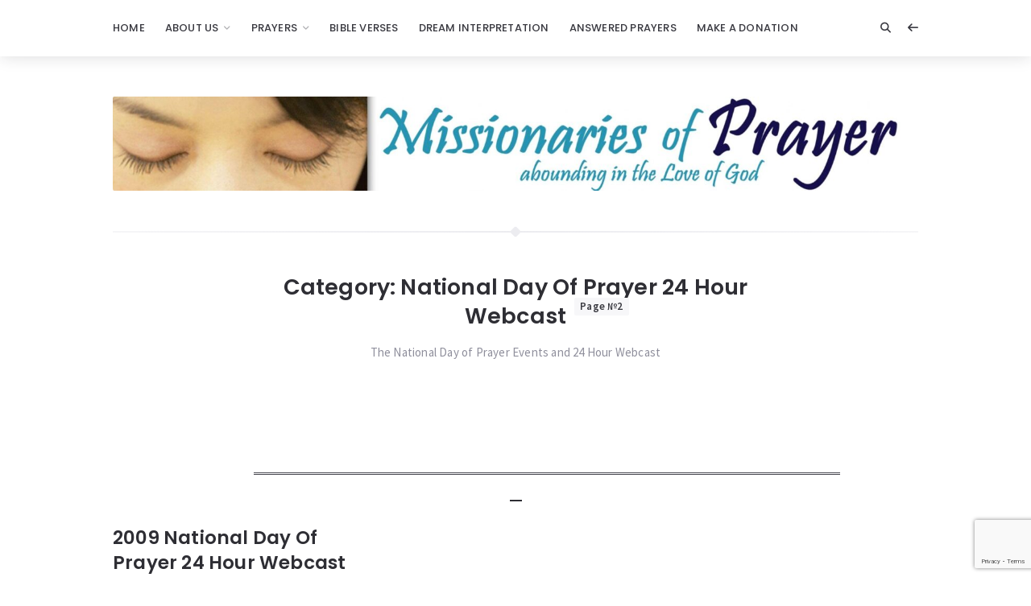

--- FILE ---
content_type: text/html; charset=utf-8
request_url: https://www.google.com/recaptcha/api2/anchor?ar=1&k=6LcGcr4UAAAAADBRwVQa7Cg9xG-bGqOXVi1dUY03&co=aHR0cHM6Ly93d3cubWlzc2lvbmFyaWVzb2ZwcmF5ZXIub3JnOjQ0Mw..&hl=en&v=PoyoqOPhxBO7pBk68S4YbpHZ&size=invisible&anchor-ms=20000&execute-ms=30000&cb=qmzuo9h406gr
body_size: 48333
content:
<!DOCTYPE HTML><html dir="ltr" lang="en"><head><meta http-equiv="Content-Type" content="text/html; charset=UTF-8">
<meta http-equiv="X-UA-Compatible" content="IE=edge">
<title>reCAPTCHA</title>
<style type="text/css">
/* cyrillic-ext */
@font-face {
  font-family: 'Roboto';
  font-style: normal;
  font-weight: 400;
  font-stretch: 100%;
  src: url(//fonts.gstatic.com/s/roboto/v48/KFO7CnqEu92Fr1ME7kSn66aGLdTylUAMa3GUBHMdazTgWw.woff2) format('woff2');
  unicode-range: U+0460-052F, U+1C80-1C8A, U+20B4, U+2DE0-2DFF, U+A640-A69F, U+FE2E-FE2F;
}
/* cyrillic */
@font-face {
  font-family: 'Roboto';
  font-style: normal;
  font-weight: 400;
  font-stretch: 100%;
  src: url(//fonts.gstatic.com/s/roboto/v48/KFO7CnqEu92Fr1ME7kSn66aGLdTylUAMa3iUBHMdazTgWw.woff2) format('woff2');
  unicode-range: U+0301, U+0400-045F, U+0490-0491, U+04B0-04B1, U+2116;
}
/* greek-ext */
@font-face {
  font-family: 'Roboto';
  font-style: normal;
  font-weight: 400;
  font-stretch: 100%;
  src: url(//fonts.gstatic.com/s/roboto/v48/KFO7CnqEu92Fr1ME7kSn66aGLdTylUAMa3CUBHMdazTgWw.woff2) format('woff2');
  unicode-range: U+1F00-1FFF;
}
/* greek */
@font-face {
  font-family: 'Roboto';
  font-style: normal;
  font-weight: 400;
  font-stretch: 100%;
  src: url(//fonts.gstatic.com/s/roboto/v48/KFO7CnqEu92Fr1ME7kSn66aGLdTylUAMa3-UBHMdazTgWw.woff2) format('woff2');
  unicode-range: U+0370-0377, U+037A-037F, U+0384-038A, U+038C, U+038E-03A1, U+03A3-03FF;
}
/* math */
@font-face {
  font-family: 'Roboto';
  font-style: normal;
  font-weight: 400;
  font-stretch: 100%;
  src: url(//fonts.gstatic.com/s/roboto/v48/KFO7CnqEu92Fr1ME7kSn66aGLdTylUAMawCUBHMdazTgWw.woff2) format('woff2');
  unicode-range: U+0302-0303, U+0305, U+0307-0308, U+0310, U+0312, U+0315, U+031A, U+0326-0327, U+032C, U+032F-0330, U+0332-0333, U+0338, U+033A, U+0346, U+034D, U+0391-03A1, U+03A3-03A9, U+03B1-03C9, U+03D1, U+03D5-03D6, U+03F0-03F1, U+03F4-03F5, U+2016-2017, U+2034-2038, U+203C, U+2040, U+2043, U+2047, U+2050, U+2057, U+205F, U+2070-2071, U+2074-208E, U+2090-209C, U+20D0-20DC, U+20E1, U+20E5-20EF, U+2100-2112, U+2114-2115, U+2117-2121, U+2123-214F, U+2190, U+2192, U+2194-21AE, U+21B0-21E5, U+21F1-21F2, U+21F4-2211, U+2213-2214, U+2216-22FF, U+2308-230B, U+2310, U+2319, U+231C-2321, U+2336-237A, U+237C, U+2395, U+239B-23B7, U+23D0, U+23DC-23E1, U+2474-2475, U+25AF, U+25B3, U+25B7, U+25BD, U+25C1, U+25CA, U+25CC, U+25FB, U+266D-266F, U+27C0-27FF, U+2900-2AFF, U+2B0E-2B11, U+2B30-2B4C, U+2BFE, U+3030, U+FF5B, U+FF5D, U+1D400-1D7FF, U+1EE00-1EEFF;
}
/* symbols */
@font-face {
  font-family: 'Roboto';
  font-style: normal;
  font-weight: 400;
  font-stretch: 100%;
  src: url(//fonts.gstatic.com/s/roboto/v48/KFO7CnqEu92Fr1ME7kSn66aGLdTylUAMaxKUBHMdazTgWw.woff2) format('woff2');
  unicode-range: U+0001-000C, U+000E-001F, U+007F-009F, U+20DD-20E0, U+20E2-20E4, U+2150-218F, U+2190, U+2192, U+2194-2199, U+21AF, U+21E6-21F0, U+21F3, U+2218-2219, U+2299, U+22C4-22C6, U+2300-243F, U+2440-244A, U+2460-24FF, U+25A0-27BF, U+2800-28FF, U+2921-2922, U+2981, U+29BF, U+29EB, U+2B00-2BFF, U+4DC0-4DFF, U+FFF9-FFFB, U+10140-1018E, U+10190-1019C, U+101A0, U+101D0-101FD, U+102E0-102FB, U+10E60-10E7E, U+1D2C0-1D2D3, U+1D2E0-1D37F, U+1F000-1F0FF, U+1F100-1F1AD, U+1F1E6-1F1FF, U+1F30D-1F30F, U+1F315, U+1F31C, U+1F31E, U+1F320-1F32C, U+1F336, U+1F378, U+1F37D, U+1F382, U+1F393-1F39F, U+1F3A7-1F3A8, U+1F3AC-1F3AF, U+1F3C2, U+1F3C4-1F3C6, U+1F3CA-1F3CE, U+1F3D4-1F3E0, U+1F3ED, U+1F3F1-1F3F3, U+1F3F5-1F3F7, U+1F408, U+1F415, U+1F41F, U+1F426, U+1F43F, U+1F441-1F442, U+1F444, U+1F446-1F449, U+1F44C-1F44E, U+1F453, U+1F46A, U+1F47D, U+1F4A3, U+1F4B0, U+1F4B3, U+1F4B9, U+1F4BB, U+1F4BF, U+1F4C8-1F4CB, U+1F4D6, U+1F4DA, U+1F4DF, U+1F4E3-1F4E6, U+1F4EA-1F4ED, U+1F4F7, U+1F4F9-1F4FB, U+1F4FD-1F4FE, U+1F503, U+1F507-1F50B, U+1F50D, U+1F512-1F513, U+1F53E-1F54A, U+1F54F-1F5FA, U+1F610, U+1F650-1F67F, U+1F687, U+1F68D, U+1F691, U+1F694, U+1F698, U+1F6AD, U+1F6B2, U+1F6B9-1F6BA, U+1F6BC, U+1F6C6-1F6CF, U+1F6D3-1F6D7, U+1F6E0-1F6EA, U+1F6F0-1F6F3, U+1F6F7-1F6FC, U+1F700-1F7FF, U+1F800-1F80B, U+1F810-1F847, U+1F850-1F859, U+1F860-1F887, U+1F890-1F8AD, U+1F8B0-1F8BB, U+1F8C0-1F8C1, U+1F900-1F90B, U+1F93B, U+1F946, U+1F984, U+1F996, U+1F9E9, U+1FA00-1FA6F, U+1FA70-1FA7C, U+1FA80-1FA89, U+1FA8F-1FAC6, U+1FACE-1FADC, U+1FADF-1FAE9, U+1FAF0-1FAF8, U+1FB00-1FBFF;
}
/* vietnamese */
@font-face {
  font-family: 'Roboto';
  font-style: normal;
  font-weight: 400;
  font-stretch: 100%;
  src: url(//fonts.gstatic.com/s/roboto/v48/KFO7CnqEu92Fr1ME7kSn66aGLdTylUAMa3OUBHMdazTgWw.woff2) format('woff2');
  unicode-range: U+0102-0103, U+0110-0111, U+0128-0129, U+0168-0169, U+01A0-01A1, U+01AF-01B0, U+0300-0301, U+0303-0304, U+0308-0309, U+0323, U+0329, U+1EA0-1EF9, U+20AB;
}
/* latin-ext */
@font-face {
  font-family: 'Roboto';
  font-style: normal;
  font-weight: 400;
  font-stretch: 100%;
  src: url(//fonts.gstatic.com/s/roboto/v48/KFO7CnqEu92Fr1ME7kSn66aGLdTylUAMa3KUBHMdazTgWw.woff2) format('woff2');
  unicode-range: U+0100-02BA, U+02BD-02C5, U+02C7-02CC, U+02CE-02D7, U+02DD-02FF, U+0304, U+0308, U+0329, U+1D00-1DBF, U+1E00-1E9F, U+1EF2-1EFF, U+2020, U+20A0-20AB, U+20AD-20C0, U+2113, U+2C60-2C7F, U+A720-A7FF;
}
/* latin */
@font-face {
  font-family: 'Roboto';
  font-style: normal;
  font-weight: 400;
  font-stretch: 100%;
  src: url(//fonts.gstatic.com/s/roboto/v48/KFO7CnqEu92Fr1ME7kSn66aGLdTylUAMa3yUBHMdazQ.woff2) format('woff2');
  unicode-range: U+0000-00FF, U+0131, U+0152-0153, U+02BB-02BC, U+02C6, U+02DA, U+02DC, U+0304, U+0308, U+0329, U+2000-206F, U+20AC, U+2122, U+2191, U+2193, U+2212, U+2215, U+FEFF, U+FFFD;
}
/* cyrillic-ext */
@font-face {
  font-family: 'Roboto';
  font-style: normal;
  font-weight: 500;
  font-stretch: 100%;
  src: url(//fonts.gstatic.com/s/roboto/v48/KFO7CnqEu92Fr1ME7kSn66aGLdTylUAMa3GUBHMdazTgWw.woff2) format('woff2');
  unicode-range: U+0460-052F, U+1C80-1C8A, U+20B4, U+2DE0-2DFF, U+A640-A69F, U+FE2E-FE2F;
}
/* cyrillic */
@font-face {
  font-family: 'Roboto';
  font-style: normal;
  font-weight: 500;
  font-stretch: 100%;
  src: url(//fonts.gstatic.com/s/roboto/v48/KFO7CnqEu92Fr1ME7kSn66aGLdTylUAMa3iUBHMdazTgWw.woff2) format('woff2');
  unicode-range: U+0301, U+0400-045F, U+0490-0491, U+04B0-04B1, U+2116;
}
/* greek-ext */
@font-face {
  font-family: 'Roboto';
  font-style: normal;
  font-weight: 500;
  font-stretch: 100%;
  src: url(//fonts.gstatic.com/s/roboto/v48/KFO7CnqEu92Fr1ME7kSn66aGLdTylUAMa3CUBHMdazTgWw.woff2) format('woff2');
  unicode-range: U+1F00-1FFF;
}
/* greek */
@font-face {
  font-family: 'Roboto';
  font-style: normal;
  font-weight: 500;
  font-stretch: 100%;
  src: url(//fonts.gstatic.com/s/roboto/v48/KFO7CnqEu92Fr1ME7kSn66aGLdTylUAMa3-UBHMdazTgWw.woff2) format('woff2');
  unicode-range: U+0370-0377, U+037A-037F, U+0384-038A, U+038C, U+038E-03A1, U+03A3-03FF;
}
/* math */
@font-face {
  font-family: 'Roboto';
  font-style: normal;
  font-weight: 500;
  font-stretch: 100%;
  src: url(//fonts.gstatic.com/s/roboto/v48/KFO7CnqEu92Fr1ME7kSn66aGLdTylUAMawCUBHMdazTgWw.woff2) format('woff2');
  unicode-range: U+0302-0303, U+0305, U+0307-0308, U+0310, U+0312, U+0315, U+031A, U+0326-0327, U+032C, U+032F-0330, U+0332-0333, U+0338, U+033A, U+0346, U+034D, U+0391-03A1, U+03A3-03A9, U+03B1-03C9, U+03D1, U+03D5-03D6, U+03F0-03F1, U+03F4-03F5, U+2016-2017, U+2034-2038, U+203C, U+2040, U+2043, U+2047, U+2050, U+2057, U+205F, U+2070-2071, U+2074-208E, U+2090-209C, U+20D0-20DC, U+20E1, U+20E5-20EF, U+2100-2112, U+2114-2115, U+2117-2121, U+2123-214F, U+2190, U+2192, U+2194-21AE, U+21B0-21E5, U+21F1-21F2, U+21F4-2211, U+2213-2214, U+2216-22FF, U+2308-230B, U+2310, U+2319, U+231C-2321, U+2336-237A, U+237C, U+2395, U+239B-23B7, U+23D0, U+23DC-23E1, U+2474-2475, U+25AF, U+25B3, U+25B7, U+25BD, U+25C1, U+25CA, U+25CC, U+25FB, U+266D-266F, U+27C0-27FF, U+2900-2AFF, U+2B0E-2B11, U+2B30-2B4C, U+2BFE, U+3030, U+FF5B, U+FF5D, U+1D400-1D7FF, U+1EE00-1EEFF;
}
/* symbols */
@font-face {
  font-family: 'Roboto';
  font-style: normal;
  font-weight: 500;
  font-stretch: 100%;
  src: url(//fonts.gstatic.com/s/roboto/v48/KFO7CnqEu92Fr1ME7kSn66aGLdTylUAMaxKUBHMdazTgWw.woff2) format('woff2');
  unicode-range: U+0001-000C, U+000E-001F, U+007F-009F, U+20DD-20E0, U+20E2-20E4, U+2150-218F, U+2190, U+2192, U+2194-2199, U+21AF, U+21E6-21F0, U+21F3, U+2218-2219, U+2299, U+22C4-22C6, U+2300-243F, U+2440-244A, U+2460-24FF, U+25A0-27BF, U+2800-28FF, U+2921-2922, U+2981, U+29BF, U+29EB, U+2B00-2BFF, U+4DC0-4DFF, U+FFF9-FFFB, U+10140-1018E, U+10190-1019C, U+101A0, U+101D0-101FD, U+102E0-102FB, U+10E60-10E7E, U+1D2C0-1D2D3, U+1D2E0-1D37F, U+1F000-1F0FF, U+1F100-1F1AD, U+1F1E6-1F1FF, U+1F30D-1F30F, U+1F315, U+1F31C, U+1F31E, U+1F320-1F32C, U+1F336, U+1F378, U+1F37D, U+1F382, U+1F393-1F39F, U+1F3A7-1F3A8, U+1F3AC-1F3AF, U+1F3C2, U+1F3C4-1F3C6, U+1F3CA-1F3CE, U+1F3D4-1F3E0, U+1F3ED, U+1F3F1-1F3F3, U+1F3F5-1F3F7, U+1F408, U+1F415, U+1F41F, U+1F426, U+1F43F, U+1F441-1F442, U+1F444, U+1F446-1F449, U+1F44C-1F44E, U+1F453, U+1F46A, U+1F47D, U+1F4A3, U+1F4B0, U+1F4B3, U+1F4B9, U+1F4BB, U+1F4BF, U+1F4C8-1F4CB, U+1F4D6, U+1F4DA, U+1F4DF, U+1F4E3-1F4E6, U+1F4EA-1F4ED, U+1F4F7, U+1F4F9-1F4FB, U+1F4FD-1F4FE, U+1F503, U+1F507-1F50B, U+1F50D, U+1F512-1F513, U+1F53E-1F54A, U+1F54F-1F5FA, U+1F610, U+1F650-1F67F, U+1F687, U+1F68D, U+1F691, U+1F694, U+1F698, U+1F6AD, U+1F6B2, U+1F6B9-1F6BA, U+1F6BC, U+1F6C6-1F6CF, U+1F6D3-1F6D7, U+1F6E0-1F6EA, U+1F6F0-1F6F3, U+1F6F7-1F6FC, U+1F700-1F7FF, U+1F800-1F80B, U+1F810-1F847, U+1F850-1F859, U+1F860-1F887, U+1F890-1F8AD, U+1F8B0-1F8BB, U+1F8C0-1F8C1, U+1F900-1F90B, U+1F93B, U+1F946, U+1F984, U+1F996, U+1F9E9, U+1FA00-1FA6F, U+1FA70-1FA7C, U+1FA80-1FA89, U+1FA8F-1FAC6, U+1FACE-1FADC, U+1FADF-1FAE9, U+1FAF0-1FAF8, U+1FB00-1FBFF;
}
/* vietnamese */
@font-face {
  font-family: 'Roboto';
  font-style: normal;
  font-weight: 500;
  font-stretch: 100%;
  src: url(//fonts.gstatic.com/s/roboto/v48/KFO7CnqEu92Fr1ME7kSn66aGLdTylUAMa3OUBHMdazTgWw.woff2) format('woff2');
  unicode-range: U+0102-0103, U+0110-0111, U+0128-0129, U+0168-0169, U+01A0-01A1, U+01AF-01B0, U+0300-0301, U+0303-0304, U+0308-0309, U+0323, U+0329, U+1EA0-1EF9, U+20AB;
}
/* latin-ext */
@font-face {
  font-family: 'Roboto';
  font-style: normal;
  font-weight: 500;
  font-stretch: 100%;
  src: url(//fonts.gstatic.com/s/roboto/v48/KFO7CnqEu92Fr1ME7kSn66aGLdTylUAMa3KUBHMdazTgWw.woff2) format('woff2');
  unicode-range: U+0100-02BA, U+02BD-02C5, U+02C7-02CC, U+02CE-02D7, U+02DD-02FF, U+0304, U+0308, U+0329, U+1D00-1DBF, U+1E00-1E9F, U+1EF2-1EFF, U+2020, U+20A0-20AB, U+20AD-20C0, U+2113, U+2C60-2C7F, U+A720-A7FF;
}
/* latin */
@font-face {
  font-family: 'Roboto';
  font-style: normal;
  font-weight: 500;
  font-stretch: 100%;
  src: url(//fonts.gstatic.com/s/roboto/v48/KFO7CnqEu92Fr1ME7kSn66aGLdTylUAMa3yUBHMdazQ.woff2) format('woff2');
  unicode-range: U+0000-00FF, U+0131, U+0152-0153, U+02BB-02BC, U+02C6, U+02DA, U+02DC, U+0304, U+0308, U+0329, U+2000-206F, U+20AC, U+2122, U+2191, U+2193, U+2212, U+2215, U+FEFF, U+FFFD;
}
/* cyrillic-ext */
@font-face {
  font-family: 'Roboto';
  font-style: normal;
  font-weight: 900;
  font-stretch: 100%;
  src: url(//fonts.gstatic.com/s/roboto/v48/KFO7CnqEu92Fr1ME7kSn66aGLdTylUAMa3GUBHMdazTgWw.woff2) format('woff2');
  unicode-range: U+0460-052F, U+1C80-1C8A, U+20B4, U+2DE0-2DFF, U+A640-A69F, U+FE2E-FE2F;
}
/* cyrillic */
@font-face {
  font-family: 'Roboto';
  font-style: normal;
  font-weight: 900;
  font-stretch: 100%;
  src: url(//fonts.gstatic.com/s/roboto/v48/KFO7CnqEu92Fr1ME7kSn66aGLdTylUAMa3iUBHMdazTgWw.woff2) format('woff2');
  unicode-range: U+0301, U+0400-045F, U+0490-0491, U+04B0-04B1, U+2116;
}
/* greek-ext */
@font-face {
  font-family: 'Roboto';
  font-style: normal;
  font-weight: 900;
  font-stretch: 100%;
  src: url(//fonts.gstatic.com/s/roboto/v48/KFO7CnqEu92Fr1ME7kSn66aGLdTylUAMa3CUBHMdazTgWw.woff2) format('woff2');
  unicode-range: U+1F00-1FFF;
}
/* greek */
@font-face {
  font-family: 'Roboto';
  font-style: normal;
  font-weight: 900;
  font-stretch: 100%;
  src: url(//fonts.gstatic.com/s/roboto/v48/KFO7CnqEu92Fr1ME7kSn66aGLdTylUAMa3-UBHMdazTgWw.woff2) format('woff2');
  unicode-range: U+0370-0377, U+037A-037F, U+0384-038A, U+038C, U+038E-03A1, U+03A3-03FF;
}
/* math */
@font-face {
  font-family: 'Roboto';
  font-style: normal;
  font-weight: 900;
  font-stretch: 100%;
  src: url(//fonts.gstatic.com/s/roboto/v48/KFO7CnqEu92Fr1ME7kSn66aGLdTylUAMawCUBHMdazTgWw.woff2) format('woff2');
  unicode-range: U+0302-0303, U+0305, U+0307-0308, U+0310, U+0312, U+0315, U+031A, U+0326-0327, U+032C, U+032F-0330, U+0332-0333, U+0338, U+033A, U+0346, U+034D, U+0391-03A1, U+03A3-03A9, U+03B1-03C9, U+03D1, U+03D5-03D6, U+03F0-03F1, U+03F4-03F5, U+2016-2017, U+2034-2038, U+203C, U+2040, U+2043, U+2047, U+2050, U+2057, U+205F, U+2070-2071, U+2074-208E, U+2090-209C, U+20D0-20DC, U+20E1, U+20E5-20EF, U+2100-2112, U+2114-2115, U+2117-2121, U+2123-214F, U+2190, U+2192, U+2194-21AE, U+21B0-21E5, U+21F1-21F2, U+21F4-2211, U+2213-2214, U+2216-22FF, U+2308-230B, U+2310, U+2319, U+231C-2321, U+2336-237A, U+237C, U+2395, U+239B-23B7, U+23D0, U+23DC-23E1, U+2474-2475, U+25AF, U+25B3, U+25B7, U+25BD, U+25C1, U+25CA, U+25CC, U+25FB, U+266D-266F, U+27C0-27FF, U+2900-2AFF, U+2B0E-2B11, U+2B30-2B4C, U+2BFE, U+3030, U+FF5B, U+FF5D, U+1D400-1D7FF, U+1EE00-1EEFF;
}
/* symbols */
@font-face {
  font-family: 'Roboto';
  font-style: normal;
  font-weight: 900;
  font-stretch: 100%;
  src: url(//fonts.gstatic.com/s/roboto/v48/KFO7CnqEu92Fr1ME7kSn66aGLdTylUAMaxKUBHMdazTgWw.woff2) format('woff2');
  unicode-range: U+0001-000C, U+000E-001F, U+007F-009F, U+20DD-20E0, U+20E2-20E4, U+2150-218F, U+2190, U+2192, U+2194-2199, U+21AF, U+21E6-21F0, U+21F3, U+2218-2219, U+2299, U+22C4-22C6, U+2300-243F, U+2440-244A, U+2460-24FF, U+25A0-27BF, U+2800-28FF, U+2921-2922, U+2981, U+29BF, U+29EB, U+2B00-2BFF, U+4DC0-4DFF, U+FFF9-FFFB, U+10140-1018E, U+10190-1019C, U+101A0, U+101D0-101FD, U+102E0-102FB, U+10E60-10E7E, U+1D2C0-1D2D3, U+1D2E0-1D37F, U+1F000-1F0FF, U+1F100-1F1AD, U+1F1E6-1F1FF, U+1F30D-1F30F, U+1F315, U+1F31C, U+1F31E, U+1F320-1F32C, U+1F336, U+1F378, U+1F37D, U+1F382, U+1F393-1F39F, U+1F3A7-1F3A8, U+1F3AC-1F3AF, U+1F3C2, U+1F3C4-1F3C6, U+1F3CA-1F3CE, U+1F3D4-1F3E0, U+1F3ED, U+1F3F1-1F3F3, U+1F3F5-1F3F7, U+1F408, U+1F415, U+1F41F, U+1F426, U+1F43F, U+1F441-1F442, U+1F444, U+1F446-1F449, U+1F44C-1F44E, U+1F453, U+1F46A, U+1F47D, U+1F4A3, U+1F4B0, U+1F4B3, U+1F4B9, U+1F4BB, U+1F4BF, U+1F4C8-1F4CB, U+1F4D6, U+1F4DA, U+1F4DF, U+1F4E3-1F4E6, U+1F4EA-1F4ED, U+1F4F7, U+1F4F9-1F4FB, U+1F4FD-1F4FE, U+1F503, U+1F507-1F50B, U+1F50D, U+1F512-1F513, U+1F53E-1F54A, U+1F54F-1F5FA, U+1F610, U+1F650-1F67F, U+1F687, U+1F68D, U+1F691, U+1F694, U+1F698, U+1F6AD, U+1F6B2, U+1F6B9-1F6BA, U+1F6BC, U+1F6C6-1F6CF, U+1F6D3-1F6D7, U+1F6E0-1F6EA, U+1F6F0-1F6F3, U+1F6F7-1F6FC, U+1F700-1F7FF, U+1F800-1F80B, U+1F810-1F847, U+1F850-1F859, U+1F860-1F887, U+1F890-1F8AD, U+1F8B0-1F8BB, U+1F8C0-1F8C1, U+1F900-1F90B, U+1F93B, U+1F946, U+1F984, U+1F996, U+1F9E9, U+1FA00-1FA6F, U+1FA70-1FA7C, U+1FA80-1FA89, U+1FA8F-1FAC6, U+1FACE-1FADC, U+1FADF-1FAE9, U+1FAF0-1FAF8, U+1FB00-1FBFF;
}
/* vietnamese */
@font-face {
  font-family: 'Roboto';
  font-style: normal;
  font-weight: 900;
  font-stretch: 100%;
  src: url(//fonts.gstatic.com/s/roboto/v48/KFO7CnqEu92Fr1ME7kSn66aGLdTylUAMa3OUBHMdazTgWw.woff2) format('woff2');
  unicode-range: U+0102-0103, U+0110-0111, U+0128-0129, U+0168-0169, U+01A0-01A1, U+01AF-01B0, U+0300-0301, U+0303-0304, U+0308-0309, U+0323, U+0329, U+1EA0-1EF9, U+20AB;
}
/* latin-ext */
@font-face {
  font-family: 'Roboto';
  font-style: normal;
  font-weight: 900;
  font-stretch: 100%;
  src: url(//fonts.gstatic.com/s/roboto/v48/KFO7CnqEu92Fr1ME7kSn66aGLdTylUAMa3KUBHMdazTgWw.woff2) format('woff2');
  unicode-range: U+0100-02BA, U+02BD-02C5, U+02C7-02CC, U+02CE-02D7, U+02DD-02FF, U+0304, U+0308, U+0329, U+1D00-1DBF, U+1E00-1E9F, U+1EF2-1EFF, U+2020, U+20A0-20AB, U+20AD-20C0, U+2113, U+2C60-2C7F, U+A720-A7FF;
}
/* latin */
@font-face {
  font-family: 'Roboto';
  font-style: normal;
  font-weight: 900;
  font-stretch: 100%;
  src: url(//fonts.gstatic.com/s/roboto/v48/KFO7CnqEu92Fr1ME7kSn66aGLdTylUAMa3yUBHMdazQ.woff2) format('woff2');
  unicode-range: U+0000-00FF, U+0131, U+0152-0153, U+02BB-02BC, U+02C6, U+02DA, U+02DC, U+0304, U+0308, U+0329, U+2000-206F, U+20AC, U+2122, U+2191, U+2193, U+2212, U+2215, U+FEFF, U+FFFD;
}

</style>
<link rel="stylesheet" type="text/css" href="https://www.gstatic.com/recaptcha/releases/PoyoqOPhxBO7pBk68S4YbpHZ/styles__ltr.css">
<script nonce="0epP8cMbqE54gtvBh4tGvQ" type="text/javascript">window['__recaptcha_api'] = 'https://www.google.com/recaptcha/api2/';</script>
<script type="text/javascript" src="https://www.gstatic.com/recaptcha/releases/PoyoqOPhxBO7pBk68S4YbpHZ/recaptcha__en.js" nonce="0epP8cMbqE54gtvBh4tGvQ">
      
    </script></head>
<body><div id="rc-anchor-alert" class="rc-anchor-alert"></div>
<input type="hidden" id="recaptcha-token" value="[base64]">
<script type="text/javascript" nonce="0epP8cMbqE54gtvBh4tGvQ">
      recaptcha.anchor.Main.init("[\x22ainput\x22,[\x22bgdata\x22,\x22\x22,\[base64]/[base64]/[base64]/[base64]/cjw8ejpyPj4+eil9Y2F0Y2gobCl7dGhyb3cgbDt9fSxIPWZ1bmN0aW9uKHcsdCx6KXtpZih3PT0xOTR8fHc9PTIwOCl0LnZbd10/dC52W3ddLmNvbmNhdCh6KTp0LnZbd109b2Yoeix0KTtlbHNle2lmKHQuYkImJnchPTMxNylyZXR1cm47dz09NjZ8fHc9PTEyMnx8dz09NDcwfHx3PT00NHx8dz09NDE2fHx3PT0zOTd8fHc9PTQyMXx8dz09Njh8fHc9PTcwfHx3PT0xODQ/[base64]/[base64]/[base64]/bmV3IGRbVl0oSlswXSk6cD09Mj9uZXcgZFtWXShKWzBdLEpbMV0pOnA9PTM/bmV3IGRbVl0oSlswXSxKWzFdLEpbMl0pOnA9PTQ/[base64]/[base64]/[base64]/[base64]\x22,\[base64]\x22,\x22woTDl0N7cMOdwowtwoh8E8OPBcKXwrTDl8KDXGHCtyjCn0DDlcODF8K0wpEtKjrCojnCosOLwpbCkMKPw7jCvnjChMOSwo3DvsONwrbCu8OcH8KXcG41KDPCjsOdw5vDvT90RBx/MsOcLSERwq/DlwPDoMOCwojDlMOnw6LDriLDmR8Aw4XCnwbDh0kzw7TCnMKMQ8KJw5LDpMOSw58ewrpyw4/[base64]/CkcKnwpbCrcKUK8Osw5/Ds8Ohw5bChlDCh2kMwp/[base64]/w6zCol/Cqi3Cp8OMw4DCo8Opfz7DkyLCmiJswqM5w5ZdOjI1wrDDq8KzNm94QsONw7R/D304wpRfHynCu1dXRMOTwoYVwqVVB8OyaMK9XCctw5jCpgZJBTA7QsOyw6wdb8Kfw6jCqEEpwpDCpsOvw51qw5p/wp/CqMKQwoXCnsO6PHLDtcKzwqFawrNRwqhhwqEbccKJZcOhw5wJw4ERKB3CjlvCiMK/RsO2fQ8IwoYsfsKPXzvCujwzfMO5KcKJb8KRb8OSw4LDqsOLw5bCpMK6LMOzScOUw4PCj3AiwrjDlx3Dt8K7dnHCnFo1JsOgVMOKwqPCuSUEdsKwJcOUwrBRRMOyVgAjbSLClwgDwrLDvcKuw6BywpoRN2B/CBnCiFDDtsKAw6U4VlNnwqjDqyDDhUBOUiEbfcO5woNUAzN0GMOOw5HDuMOHW8Ktw5VkEHgXEcO9w7crBsKxw4zDpMOMCMOiLjBwwpvDpyzDo8ONGQvCk8OvV2kCw4rDs0PDiG/DlVEvwoBjwqQMw4d0wrnCuyzCogHDiSJ7w70Sw4gEw7PDsMKGwrHCuMO6JUnDj8ObaxRcw4t5wpZZwrxgw7FUOlZjw6PDp8Ojw4bCo8K5wrdtSHhww59/I3rCsMOUwoTCgcKnw7skw78YJWYUNhVYTWd9w7xjwqzCgcK5wqbCgEzDsMKow7jCgStVw6Zaw79Gw43Dug/DqcKxw47CosOFw7PCuSYVa8Kaa8KCw6ZIJMKPwo3Do8O7DsO/[base64]/Cs3x3wrVKQ0nCmGBeUn/CrMKEw71ewoZVCcOOU8KFw6bCgsKqAG7Ct8OoLcOafjIcIcKUb3ktRMOUwqxfwobDoRzDokDDmgl3bkQob8OSwpbDi8KiP0bDvsKiYsOCF8OSw7/DvCgXMjYFwqLCmMOGw5R4wrfDi07CnFXDgl8dw7PCrV/DtEfCnWUHwpYPD0sDwqXDhAPDvsOlw4TClD7DqMOVD8OiQMKlw4wBIVgPw753wpE9STDDoXfCkA/DpjDCrw3Cr8KFMcOaw7sMworClG7DpcKgwpVdwrnDrsKWLEdXFMOHFsOdwqlcwqtMw70SPRbDlgfCjMKRRwLDpcKjU09gwqZ0UsKUwrMww6pHJ28Sw4bChAnDoyTCoMODMsORXlbDkmo/Q8KYw7/Ci8OrwrzCg2xKJwDDp3XDiMOow4rDvX/[base64]/w73DoSvCssKTwqfDmS1xB2YnE3/CnWDDkcOew65CwoQzHMK7wrPCtcOmw4U8w4tXw6gKwoxRwoZeJ8OVKsKPF8OYe8KMw7keNsOwfMO+wo/DtgDCq8O5A1TCr8OGw6RLwq5IZGNveBLDgEhtwo3Ci8OdU2UDwrHDhjPDjCo7YsKrdmVNThAyDMKwWmdqGsObBsOgdmnDqcOoQ3PDvMKwwpJ+W0XCkcKzwp7Dp2PDkXzDpHxYw5HCssKKB8OgYcKOVG/Dk8KATsOnwq3CuBTCjwxowpfCmMKpw6/CsEbDrAHDk8O+FMKbFVV1EsKRw5LDv8Kzwpovw53DgMOyYsO3wq5vwp5ESB/[base64]/DhMKPX8ORw7DDtsOJfsONLsO0HMKVwqzDlGLDjAEFSD8yworCscKdAMKNw7nCocKhGWo/QABAGMO6EHTCg8Oxd0LCv1lwBsOcwrbDu8O4w7tOeMKuUMK3w5YIw4weOA/CrMOywo3Cm8Kyaxg7w5gQw5vCs8KUZMKIAcOLVsOYD8K/cyUGwpU8BmM9E23Cp3xawo/[base64]/[base64]/Dumonw4Yzw6DCq3t5alVMPsKPw4hsw7Zkw6g0w5jDsxjCjRTCg8Kswo3DnT4COcK/wr/[base64]/CoUYmwqY+w5JGw7jDpV/CrMOkPcK0w5oeEMKVXcKkwrI7CMOdw65dw4HDk8KiwrPCjC7CuXpFQMOjw60YeAvDlsK1EsKveMOoETYeCV3DqMOhRwEFWsO4cMOtw792KVzDqGATDWdPwotAw4IEWMK8T8KWw7fDtAHDmFVqQ2jDmGHDqsO8PsKtPyodw4gCST/CmhFFwqssw7rDi8OyaEfCnVTCmsKdcsOCMcOxw7owA8OzOcKEX3bDjC91LsOgwpHCvmg0w4rDvsKQVMKcTMKkPS9Aw4tYwrNpw68rZDULV2XCkQjClMOOIiwzw5LCnMOywoDClRcQw6wWwo3DojzDqiESwqXDs8OcAsK8I8KDw6JGMcKvwo0rwrXCn8K4Tx9CJ8O/L8Kyw63DnHw/w5MgwrTCtDDDhVF0ccKEw78iwpgVAFzDmcOqSxnDsWJSO8KwEi/CuU/CvSTChC5MIsOfMMKJw4/CpcKxw7nCusOzTsKJw6/CgR/DgkrDlQ1Vw6Nkw6hNwqt1P8Kgw4vDjcODI8OqwrzDgAzCn8KoNMOvw5TCv8Ovw7zCh8KFw4J6w4grw5NXHjXCgCLDtHItf8K6UcOCQ8Kaw7jDhiZSw6txSgjCjV4jw7gCAibDmsKYworCuMKmw4/DhCd1w7TCtMOVLcOmw6p0w7caHMK7w7BRNMK6woLDp1LCjMKUw4jDghA0PsKXwqtAIhbDusK4JHnDrsOCM3B3VwTDhUDCvFByw7kEa8OYTsOBw6bCj8KzD1fCpcO7wqbDrsKHw7Fjw5FbVMKVwrTChsKzw6DDgUDCg8KteCdPbS7DvsOBwrR/[base64]/DjE/Di8K2XcK2YT0/LcOewoAkwpfDnjDCiMOSdMOTCQfDo8O/eMK2w4V/[base64]/ClMO9wrTDlnp7w5QBw4REwpQ9cx3DrwnDgcKiw6TDjcK0BMKKHmJAThjDgcKPMSvDpnMjwr3CsiFcw69qEnRAAzNwwqDDvMKBOgo7wqTCoXxdw7IkwrLCjsO7VSHDi8O0wr/DiXfDnzFYw5XDlsK/JMKewovCucOIw5VGwoQJdMOlD8KaYMOuwqPCrMO3w53DokjCpG3Dl8O1TsKiw4nCl8KZTcOywol4SGPCn0jDn3tPw6rCs1Vxw4nDrMOnJ8KPYMKWbHrDr0TCu8OwD8Oswr5zw4jCh8OFwobDpzswBsKILEDCgSTDjkDDmTfDgi96wrEZQcOuw6LDrcOtw7lDOW/DpHZGEQXDu8OkRsOBYRNrwogMd8OCKMO+wq7CrsKvEBbDjsKnw5bDjCp9wp3Cl8OODcOyCsOCGibCh8OzdsO4dyErw547wo3Cu8O7JcOAGsOlwqvDuCHDgXMlw7zDkDrDlCVCwrbCqRMqw6ROA3g/[base64]/DpEvCpsOhGkMewq7DkEsoAcK4wo3DjcKYbsOWFMKewp3DoVICOCzCkUXDtcO5wrrCil3CjsOhezDDiMKOw40iRnbCjzbDhAPDtCDCly42w6fDlGVEXTIVV8KpbTkaHQzCj8KTXVoyQMONPMOrwqNGw4ZvU8KZTi4uwqXCncKWNgzDm8K/K8K6wrdJw6ArdnkEwpPCmk7CoRBAw5IEwrRjGcOww51kay3CgsK3bEk+w7bDhcKYw7fClcO0w7fDlnfDjk/CnFnCuDfDv8KeXjPCtWk2W8Kqw7ArwqvCn2PDksKrI1bCpBzDr8KtBcOiIsKCwoPClHoWw6Uiw48BB8K1wrJzwp3Dpi/DrMK1C3DCmCAsa8OyHnnDpk4ARWZpbcOrwoLCr8Onw4BcAVnCgMO2Rj5Iw6ovE1/DiS7Ci8KMS8OhQsO3YcKNw7bCiRLDtFHCo8OQw65gw49nfsOsw7vCoxHDiRXDmwrDkxLDkTrCpRnDqgErAUHDhSNfNQddLcOxbzvDgcKKwpjDo8KAwpVFw5Qrw7bDqk/ChUZ6Z8KHNjkZWCbCjsOZJRzDhsOXwp/DrhJCOB/CssOowrwIX8OdwpwhwpsfI8OhbSp4AMOPw7BDeVJawoIJa8OTwosrwrB7DcOBcxzDj8Ohw4ciw4nCjMOoGcKow65qT8KAVXPCo3/ChWjCnEJtw6AucCdwMDjDsiI4acOtwrxCwofCsMOmwq3DhE8fIcKIXsOtViVlC8Ouwp0UwqDCrgsUwpoFwpFjwrrCvhlaNzgtBcK7wp/Dr2rCpMKRworDnBnCqmfCmkIdwqjDlQ9awqXDqzQJc8OoPE83LsKrcMKmPw/Ds8K9O8OOwprDtMKdZRNDw7dVbBAuw6daw7jCrMOtw5PDinHDmcK1w6xNcMOcUmXDmMOIdyZ0wrbCm0HCv8K2OcKIa1t3ZAnDk8Ovw7vDtGrClA/[base64]/w4ZzAMK/D8OLXsOsa8OXw63Dq8O9w5PCpUkxw6INMXZNVxg8B8KmQMKDDMKYWcOSIiUBwr9AwpDCqsKLLsK5fMORwq1pHsOUwqMOw4XClMOCwpNUw6ExwpXDgxsmZiPDkMO2VMKRwqPDosKzA8KlPMOlK1/Do8KXw67CjzFUwqHDr8K/G8OMw48+KsOfw73CnDh6E1ENwq4XUUrCik9+w5bClMKgwoQzwq3DiMOIwrPCncK0KUXClEfCmQfDh8KKw51oS8OHU8KHw7l0JD/ChW7CkkE2wrx7JDjCg8O6w6PDtRYOXBxDwqZrwrx/[base64]/w41Hwp7ChhdAU8ONwoPCkMKIwqHCu8KCw6xdPMKTwpREwqjDhwZddEI8EcKLwpfDscKVwrTCncOOBm49ZxNrOcKCwolpw7NOwqrDnMKIw5nCplcpwoFjwpzDiMOsw7PCosKnYCsHwoAzBTpmwq/DrDVkwppNwrzDkcKswrVWGXI6RsOhw7Vdwro0RxV3VcOcwrQ1SU4kZRPDnl/Dt19Yw5vDgEDCuMO0P383ZMOwwp7CgX7CjQQ/VUDDjsOwwqMJwr1JPcKzw5vDksKlwr/DpMOBw6/Cj8KICMOkwr7DhA3Co8KXwr0nZMO3HQ5Rwq7ClMKuw57Crl7CnXhUw7zCp2FAw6QZw4bCo8O+aDzDgcOzwoF2woHCoDYPfx/CvFXDm8KVw4PCu8KDHsKKw7pNKsKawrHDkcOySknDrVLCrjIKwpXDn1HCucKgBT9CKVzCicODR8K7dz/CkjLDu8K1wpwKwq3CrgzDvTVFw6/[base64]/[base64]/CrAPDgT/DrhFWKMK4wq9fw7XCmMKow7XChVTCrW53ExhwOWRaS8KLKUNMwovDl8OPPRcaGcOUNw5Aw6/[base64]/[base64]/wopCLF/CvRPCjsOdwot+wrxoGsKaNVbDtSQtdsKQQx1bwonDs8OqacKyd1tcwrFcNXDDjcOveRnDlRpKwqvCu8Kvw5R5w7/DjsOED8OiZkHCumPCisObwqjCqkosw5/DpsKLwpTCkS4qwoMJw6IvUcOjJsKAwp/Co0tbw65uwrHDtyk7w5jDu8K3BCjDm8OpfMOZIylJA0XCqnZiwpbDucK/[base64]/[base64]/Dn19CwrBmBcK2wrBOMcOhZRPCn0tWwocbwrfDnWJnw51bfcO4CU/CvCzDrlJ2LhFKw71Lw4PCjwtew5law7V2cxPChsOqBsO1wq3CmG4sRQ8xGRXDpsKNw5PDt8K6wrdMSMOHMnRvwrnCkS06wp3CssK9B3bCp8K/[base64]/[base64]/Cu8OfGFlDwpklw4PCmwDCm8O3w44Vw4hqP8OCwozDksKFwrHClzIxw5nDksOIOjsxwrXCmB1UTGp/w4vCkVcTD2jCkS7CsWzCgsOqwqrDimrDjHfDu8KyH3p4wpHDgMKXwrXDvMOQN8KSwqxmQhvCgmICwobDrlc9VMKNbcKGWBzDp8OsJsO7YcKWwopdw77Ck3TCgMKpc8KVTcOkwoIkAsOBw5BWw4XDssOITTAufcKRw4c8TcKicEHDvMO8wqkMbcOyw6/CuTPCiy8Hwr0Owol3bsKsfMOOFVDDh3p+bsO/wpHDs8Kiw4XDhsKow6HDkTXCgG7Cu8KowpbCsMOcw7nCvSrDisKQFsKAaXLDtsO0wqvDkcKdw7/Cm8O6wrwIaMKywop4UVc3wqoowqQQC8Kiw5fDuE/[base64]/DpWlPwqHCgkvCv3V1w7YZMG/Cq8OcwqEow4DDjkhGEsKYMMKsH8KhaTJQFMK3WsOZw4xjdjzDgWrCt8KdWltrEi1vwoo2CcKew5Rjw6HDi0dqw7TDswvDrsKPw4PDqRnCjwjDnQEiwqnDg25xdMKPEAHCu2PCqMOZw5AVPWhJw6kANsOUdcKTB28FHjHCpVTCjMKsPcOkCMO3VGDCicK0PcO8Yl/DiTLCnMKNC8ORwrrDqBpTYzMKwrHDnMKPw7PDrsOMw7jCn8KDWnhvw6DDqiPDhcOVwrJyUzjCpcKUbBk8w6vDpMKTw4t5w5rCqmxww5ULwqlocAHDulsxw7LChcKsK8Ogwp4fIQFkLxPDjcK2OGzCgcO9Nm1bwqXCjX4Sw6/Dg8OuecOew4LCt8OaVH40CsOZwrpxccONbH8JY8Odw6TCr8OZw7TCi8KIEcKewrwCHMK9w5XCuijDssK8QmXDmBw1w755w63CrsOew7hYemTDtsOqDxNpJEBIwrTDv2Biw7PClsKBbMOhGyxRw5MUM8Ovw63CssOKwprCvMKjZ195IA5tIWc0wpPDmn9iUcO8wp8/wodNfsKvH8KnasKJw67CrcKiA8Oxw4TCpMKmw6UBw7kAw6stEcKqYTtOwqbDpcOgwpfCssOEwq3DhHXCs1HDncOmwoVewpjCs8KtVcKAwppnDsO4wr7CnEAaIsKqw7xzw64nwobDm8KLwr59UcKDU8K9w4XDvSfClU/[base64]/CmMOZKBbCk1c7wpLDqT/DoUlmw7pDTMK5LGtVwrDCqMK2w4TDncK6w6rDk2BgLcKsw5rCt8KBF1tgwpzDgmNMwpfDiGZew7rDucOaCz7DhGfCkcKJDWxdw7HCqcOKw5Yjw4bCnMO5wqhew5XClMK9FQIEdkZ8NsO7w7bDqX4Rw5IkNW/DgcKgScOGFsOffwl6wpjDlRZZwrLCjG7Cs8Opw7BrT8OgwqFKZ8KTR8Kqw6xZw63Dt8KSdDfCisK8w7PDkcO5wofCv8KeVAQbw6IqSXTDtMKww6fCpsOpwpbCm8O3wovCkCrDilpAwqnDu8K7Qi5WdD/DlAFwwoXCgsK1w5jDslvCucOow6tVw6zDlcKIw45HJcO3wo7Co2fCjQDDiUFhdy/Cs3EfIS1iwpV6cMOicDkFYinDh8Odw51Rw4JGw4rDgSzDiU7DgMKSwpbCisOqwqEHD8O0VMOdDFxqT8Kww43CpGNQIFrDicKmB1/CtcOTwqggw4XCsSPCjXfDo33Cm07CucKGbsKgTcOjOsOMPcOsMlk+w7sJwqFsa8K0IcOMKAUkwpjCicKnwrjDsD8zw6cZw6HChMK3w7AGdcO3w6/Clh7Cv3/Cj8KZw4VtYMKJwodNw5zDkcKcwp/ChgrCpxohBsOewrxZZsKdMcKFVzBLHUEgw6vDkcKbEnouTMK4woYIw5Qiw60zOTcXaBgmNMKjXMOiwo/DlMOHwrHCtnbDu8OAKMKKC8KgO8KPw6HDlsONw7/CvijCtRkkPg1lVE7ChsOmQcOgNMK7JcK4wr0RLn1XS2LChkXCgVFRwp7DsiVhPsKtwr/[base64]/w5nCpFlvYzvCiMOcDwlTw4PCmMKbCSFUwonCmmnCiD4gMy3CsXMnMhXCunPCtwVJAE/Co8Olw67CtUTCvE0sHcO2wpkUF8OdwrEAw7bCssO9PClzwrjCnWzCoQzDrkfDjA11d8KOPcOHwpM1w6bDiRFrwqzCi8KOw5nCkxrChQJoHBnCn8K8w5YoPxJWFsOaw7/DghPClzkfIFrDgsKOw4fDl8OIYMOwwrLDjB8tw4VdVXwsfnXDj8OrQMKzw65Fw6HClwfDhWXDmEZKZMKJYWs/[base64]/CncK6VMKjCsKEIRDChMOyTcOFE01Mwo3CosKywqvDv8OGw4rDhMKxw49lwoDCsMOSCMOtNcOow7NNwqwvwqMoEzTDncOLcsO3wo4Ww793wpA9Lhtjw5FDwrFbCMOWAkBBwrfCq8Krw7PDucKiMwPDpyDDoQXDhlHCl8OWIMOCEQnDm8OYJ8Oaw7FwMDvDmFDDiB/[base64]/PyBKAmY9w7HDpGvDusOaWVIfUEgGw5XCu25dQFBgcUDDqXHDlSsWSQQHwqDDrw7CuAh4JnsoXQMOCsKJwog6WS/[base64]/DgcKqUik4w60gdMKXw7jDssKXG8KKFcOzw47DmMKFFzlLwoVBa8KYe8KDwqHDlUnDqsO9w7bCpVQJLsO8ez/CrB9Jw6RUZypVwoTCpFpjw6LCscOhw64IX8K8woHDgsK5G8OSwrvDssOBwrvCuQjDqUx0RxfDqsKCBFVqwrHDnsKQwr1pw53DiMOCwojCmEhScEIMwqsWwrPCrz8Kw64Qw4cGw7bDpMOuWMOXKsO/[base64]/CgwLCj8OUwqXDoMOBw74LLjDCkHXCoioFERPDonJ5w5saw4XDmU/CuRjDrsK7wqDDvH8Iw4/[base64]/[base64]/[base64]/DmcKjLcO0dwXChn/CocK/fyNBBB3Cm8O7YkzCusO0w7jDmSrCnzrDisKRwpxoNjMuLsOebXxLw4U8w6B0CcK3wqBCCV3Dp8OzwozDrMOYXsKGwrdxWE/CrUnCuMO/U8OUw7TCgMKTwofCksK9wpDCl2Y2wp88V0nCoTdoZEfDoDLCn8KMw6TDlzA5wqpawoAJwpQoFMKTc8OIQBPDrsK6wrBCESABfMOpJRYZbcKowphPScO4DcObV8KYKRvDpm0qEcOLw6lYw57DnsKfwoPDoMKgYgorwq5CH8OvwoLDtMKOJMKlAcKJw7REw4pPwo/DkFrCusOmG3xFb0fDizjCtzU+NGZ9ZyTDlwjDjA/Do8OTVlAmVcKtwqfCoXPDtAfDmsK8wpvCkcOgwqpnw793H3TDlELCj2XDsRTDs17ChMODFsKWVsORw7LCsHtyblPCo8Oywpx+w7x/WQDDrBcFJVVVw6N7MSVpw6wxw5rCk8OfwqVMQsKww7wcLENNXWLDs8KABsO+W8OnAj5owqtoJsKTWER/wo0+w7Myw4XDisObwpswTgHDt8KAw5bDpzJeCQ15b8KMJ1bDssKDw4V/[base64]/HMOSwpUnHl18SMOiS8KVwrAxEMK9w7LDnm4PPAHCvjFqwqkMwoPCpnrDjCtkw4Rqwo7Cl2HCvsKbGcOZwoLCojATwpTDjlo9acK7cR0ww7NSwocDw7hxw6xic8OLe8OZWMObfcKxEcOew7TDr17Cvk7DlcK/[base64]/DnyZOw4zCmsKAC1dWDwUVZ8OVGj7ChDJnBA5VGCfDiCjCtcOvPVInw4ZIJcOBOMKLbsOpwo1cwp7DpVF+BwTCv0hqUiN4w6dVdHbCncOqIFDCtW1Ow5U6Ai8pw6/DqMOMwpHCrMOswo5xw4rCiltLw5/[base64]/CuMOkcMONwq3Dq8KURwzClcKMABPCocKcw6DCmcOxwpE0bsK8wok3J1nCgCvCt3fCv8OLQ8K0GMOGf2lKwqvDjwtgwoPCsTZuWMODw4RsO31uwqjDjsOkH8KWCx8sW3bDi8Oyw7hlw5nDjkLDkF/DnCfDoWN6wrLDqcKow5UWL8Kxw7jCj8OAwr0XTsKxwo/[base64]/[base64]/[base64]/CucK7d8KMw4F3wp/Dg8O4Ph1zRsOSw73Cm8OjSCweQ8O2woNXwqTDt37CmMO9w7Bbd8K0PcONI8KDwqPCmcOoUnBjw7w8w6gxwqrCjlLCv8OfEMOnw5XDkiQGw7I5wr12wo92w6bDvXrDg1bCsVN/w4XCp8OHwqnDk0nCpsOZw73Do03CsTHCunfDiMKBAG3Duj7DtMO3wpbCm8KmbMKGRcK8UsOaH8Oyw7nCtsOWwo3CtxotMhgYTW5/d8KLG8OTw7XDqcOmwqdSwoDDrDwJPcONUixTeMOdalFgw4Afwpd+PMKycsOZMMK5TcKYKcO/w61UWjXCo8Kzw7ohacO2woZvw6/DjnfDpcO3w6TCq8KHw6jCmsOhw4gewrdsW8Ozw4RLakvCusOyGMKpw74OwobCpQbClcK7wpjCpQfClcKlMzUkw4LCgQgBcWJbYU4XQBBAworDsUB0AsOTTsKzDWITTsKyw4fDqlJhd2rDlSdHenssE2LDonvDkAvChhjDpMK8C8OREcOrEsK/H8OPQ2MOHRp3XsKSBX8Aw5jDisOrRMKvw7x+wrEXw6PDgMONwqg1wpPCpETCpMOrNcKXwrliIiYbOTbCvGRdJkvDhBfCol8pwq0ow6zCtRIRSsKvMMO9QMK4w4vDg2V7Ck3DksOrwoA/w5kCwo3CpcKwwrBmc0gGAsK/RsKIwp8Ew6JcwrQtVsKiw7howqp2w5osw73Dv8KQLsOPT1Bjw6TDscORKsKzD03CsMOiwqPCscKUwqoyB8Kqw4/[base64]/DicK1LFrCjQpiEMKbE1VlfsOGwojCmcOswrgaL8KDegBjGcKDWsOSwoc/Y8KCZDXCv8KtwonDjMOGG8ORVAnDv8KOwqTChAHDksOdw5g7wplTwqPDjMOAwpocaQ9TWcKdwoF4w6nChgN8wos2UcOLw7Msw70wUsOoCMKYwpjDkMKudsKrw7UjwqHDvcKjEkosKcKncyDCq8OQwq9dw6xzw4c2woDDqMOXUcKpw6DDpMKBw6gMMGzDk8K4w5/Dt8KVFDFNw7HDgsKxG3XCu8OgwqDDicOgw7TDrMOew6wOw73Cp8KnS8OTUcO+NA3Dp1PCq8KDanbCmcOEwq/DiMOtUW8RNWYuw51KwrZlw5VUwox/FlbClkTDpjjCuE0wUMOzOH44wpMFwpPDi3bCg8Oswqx6YsKdTQrDsTLCtMKhW3DCrWHChRsRYcOwRWUqZGrDicKfw68bwrQrCMKowoDCgE3DhsOEwpgswqTCvCbDnRY7TyPCiEknc8KiM8KhOsOIasOJIMO4UmjDmMKXPsO4w7PDucKQH8Kvw5dCB23CvV/DkwzDjMOew5JTchLCuS/[base64]/[base64]/wrfDlmzCsn3Dm23CvMOrw5DDvjjDqMKMccOeag7DgsOHa8KaOGF+aMKZY8Opw57Dj8OzW8Kcwq/[base64]/CqcKvO00VBcOcw77CuzzDkUEgJMKpRh/CkcK+VBQ6QMOxw6vDksOZGU9KwpjDuQnDnMOKwp/Cg8Knw6IFwqvDpRNgw6sOwp1qw5gVTATCl8KdwqlhwrdaI2EPwq0BCcORwrzDtg9+ZMOGW8OVa8KawqXDq8KqDMK0BsOww7vDunrCr1fDvwLDr8KKwq/CrMOmNB/[base64]/CiD9XQcKnCcK2w4ZSJAbCp8OuDChwXwB8dD1ZGsOdPmbDlG/DvEUzwrrChnZ+w69AwrjClkvDvixxJVzDpsOsZGPDkDMhw43Dn3jCpcOlS8KxEVx/[base64]/CjyN/XGYaGG9UwqDDrsOywrB4EMKcQcKNw5DDs1nCk8KrwqMGMcK/RlFdw5sNw6QfEcOUeXA2w6U2ScKob8KjDwHCrG8jdMOJDDvDrx1yesOFRMK3w4p8F8OwSsOPfcOGw4QQdw4QbBPCgWLCtR/CqFd6C1vDh8KswrzDs8OeJxLCuzvClcONw7PDqRnDlsOVw41kdA/Cg3VbN0fCr8KRdH4sw7PCq8K7D3JDU8KJbDTDnsKUbHnDtMK7w5xTKCN3FMOXFcK/OTtLK3nDsHrCmiQYw6PDrMK3wqNacy3Cn0p2EcKMw6LCm2rCoVzCosKPLcK3wqwjQ8KMOTYIw7klWsKYMDdOw6rCoEsefWp2wqrDvGoOwoQ5w780K0VIesO5w75+w61xDsK2w7YMa8KbPMKWawzDrsOmOhVyw6bDmMOQWw8ZOB/[base64]/ZlMlW8KOwpzDqAZbw788IMK4JMOHw47DsFvClHPCkcOfVsKwSCTCs8K6w7fCjhcQw4h9w4waNMKKwpE7WD3CvVJmdgZNCsKrw6XCrQFIeUFVwoTDtMKNfsOpwoHDu0/DhEbCsMO6wpcARhVaw5wlHsKkYMKBw7XDqEZpdMK2w5kUacOIwq7CvRfDjUjDmFIEQ8Ktw5Q4wpMEwqdZfwTCkcOAfiQNO8KyD0USwo4dSlnCjsKswpIUasODw4E2wrrDgsOyw6QLw6TCjxDCocOswqctw4nCicKLwoJ/w6IEAcKdYsKBFBQIwrvDlcOnwqfDtEDDo0M2wqzDi08CGMOiGl4/w5kgwqV3GE/DvEdUwrFUwqXCm8KNw4bCr3duY8Ksw4zDv8KJPcK4bsOHw6JPw6XCqsOaOsKWeMOrZMOFaTrCuT9yw5TDhMKxw5DDojLDnMOGw41vUHzDh3J0w7pkZl3DmBXDvsKlQXxSCMKSM8Kfw4zDgXpcwq/CuTbDpFvDpsOBwoIxd3zCtMKsXz1zwrYKwqUww6vCuMK0VQJTwoXCoMKzw4BCamTDkMOdw4zCgVpDw4vDi8O0FTthXcOLS8O3woPDujHDjsO2wp/[base64]/[base64]/DiQozfcKaMy3CoMOhw6DCjsOOJcO3w6J9QsOIY8KTdTAPBg/[base64]/[base64]/CgsKZwqsNw7VZw6UswrV6wpgmw4pnGcO8L38lw6/CqMOTwpXDpMK1VBg/wr3CvsOSw51tACHCkMOtwociGsKTfARODsK4IgBKw6x4FcOaIDNOU8K8woRWHcKAXDXCkysDw4VfwrfDi8Ojw7zCkGjDt8K3b8K7wpXCucKcVA/DrMKfwqjCmRXCsFABw7LDqhkNw7t4fC/CocKywrfDpWXCqkXCncK0woNtw6wEwrdHwr4QwqPChClwKMKWdMOrw4rDoQdhw54iwpsHJcOPwozCvArDgcK1S8O1UsKmwrvDqArDpSp+w4/[base64]/DojrDuAnDjlRqMMK2AsOUwrvDtnbCtzRLRnvDq0MfwrxWw5k+wrDDsXXDmsObDx/DmcOMwrNkGMKxwrTDmHnCvcKMwpUtw5JSe8KsJMO0E8KWScKQR8OeXk3DrUjCvcK/w4vDoiLCtxsUw4cFF23DrMKzw57DkcOhKGXDpxrDnsKKw7zDnn1LYsKwwp91w5jDkS7DgsKXwqVQwp8PdXvDjRc5dx/[base64]/[base64]/[base64]/bGBlDRoswrpSwqbCqhR3w6AHw4EWwo89w7k1w5s0w7wRw43DnVfCqxkVwqnDn1NwHEMJbXttwod4bEIvCzPCssOUw6DDkH/Dr2LDiRPCuFwwTVFhZ8KOwrfDkz1eSsOfw7pXwoLCsMOdw7puwrlbB8OwFsK0YQPCssKew5VYJcKVwppGwrDCgA7DjMKrOArClVImfyDCscO/eMOuw4hMw57DscO8wpLCqcKiE8KdwrtFw7HCoGnCksOLwozDjsKjwp1sw6Z/b29gwoEqKMOYSMO/wro7w7zClMO8w5kWGB3CkMOSw7rCigHDiMKnHcOww7rDjcO2wpTDicKpw6rDoCsbIWQKAcOuSgXDpDPCllALW0UHecO0w6DDvcKgUMKhw68dLcKZPcKiwqcrwpcBZMKJw7Etwp3CvnQjRnE4w6fCtTbDl8OzIFHCmsKDw6I/wp/Cj1zDsyQwwpEQW8K6w6c4wrErc2fDi8K1wq4ywpbDsHrCnGxcRUTDpMOGdB0OwpR5wqRKV2fDmznDvcOKw5MMw7rCm1kQw6Uzwop1OWTCisKXwp4Aw5guwqF8w6piw4pNwqQcVCE1w5/Cph/Dl8K+wqXDpkUONcKqw7LDq8O3NUg8CTDChsKxTwXDmcOvScOewq3Cnx9UGcKVw6A9RMOIw6BaC8KvEMKbGU9swrPDqcOWw7PCil8BwrtawpfCvxDDnsKme3ZBw4phw6N3JRPDlMK0bU7Ckmg7wpIFw65EasO0THMcw4rCq8KrM8Krw5Eew6lncD8YfC/[base64]/CiA/DvicaKBEvw41ew4NGwrtMw7bDmE3Ci8KKw6QXVMK1D3rDmSdYwqnDoMOgflQIdMKjE8KbW27CrsOWMw5CwoohJMKEMsKyNhA8B8O7w7LCkUFTw7F9woHCklLCly7Cpi4idHbCo8Oswr/CosKUbHXCncO5Vz8wO34Dw7/[base64]/CmcKZdBPCpcKKwo7DnsOMw5QFOFl+w4/DvMK8w5xuKsKNw6TDssKZGcK8wrbCncK9wq3CvmE3MMKawrZmw6IUEsKUwp7ClcKmKC/Cv8OndSbCnMKDOjfDgcKUwq7CsTLDnDbCrsOvwq1kw7vCkcOWDmbDlhnCvXzChsOZwp/DiBvDgmUQw7wUf8OmG8OSw73Dvn/DhCjDoCTDvktwC0tcw6oowqfCvlo7SMODcsOSw7FVID42wpZGb3jDn3LDi8O1w4HCksKYwpQIw5JtwotzLcOlwpYzw7PDgsK9w51Yw7PDpMKABcOKX8K/XcOhMBJ4wqkRw5UkDcKEwrswRDTDg8KiJsKDQhDCicOAw4/DjjzCncKZw781wroHwp1sw7bCgTA3DsO8alteMcK/w6BWDhkZwrPCox/CrxlLw6HDvGPDtU/CpG8fw7sdwozCoH8RBl/DkSnCscKJw7Iww5tSQMK8w4bDtyDDj8Obwo8Ew47Dp8OJwrPCvDDDisO2w5oGFcK3dA/[base64]/[base64]/DkHbCqBF1wrnCvsOPUsKiw7YXwpZ8w5zCjMOSEnd5FCtFwr/[base64]/CvhcJWsO8w6rCtsKTw6JQw79rw7hRwqTDjMOTesK4C8Oww6IGw5FvGMKhNzU2w5LCkGAYwqHDtW8VwpPClgrChQ0Sw63CqMOOwoJKMRDDusORwrgwN8OGBsO/w6UnAMOpamMycGjDh8KTWsOeIsOHbwNGWsOuMMKZHBBmKw/DocOrw4FQX8OHXAovE3BQw4PCrMOyUkjDlzPCsQHDvyXCmsKBwqstCcKMwrnDiC/DgsOSYE7Dnw0ceiJmZMKdO8KddDTDvylyw7kgEDDDucKTw47Cj8OuD1gcw6HCpRk\\u003d\x22],null,[\x22conf\x22,null,\x226LcGcr4UAAAAADBRwVQa7Cg9xG-bGqOXVi1dUY03\x22,0,null,null,null,1,[21,125,63,73,95,87,41,43,42,83,102,105,109,121],[1017145,652],0,null,null,null,null,0,null,0,null,700,1,null,0,\[base64]/76lBhnEnQkZnOKMAhk\\u003d\x22,0,1,null,null,1,null,0,0,null,null,null,0],\x22https://www.missionariesofprayer.org:443\x22,null,[3,1,1],null,null,null,1,3600,[\x22https://www.google.com/intl/en/policies/privacy/\x22,\x22https://www.google.com/intl/en/policies/terms/\x22],\x22wY5cfoxfszl9NC3DX+0pmNqdSVWlIP7oEf7OBfJNeJk\\u003d\x22,1,0,null,1,1768833448246,0,0,[40],null,[165,8,195,139,138],\x22RC-Pdu-VJVrwFIJ5A\x22,null,null,null,null,null,\x220dAFcWeA4Omtb4wFkbvdL9qEZ6vF55wwLT8plyolaRvycihndSLk1ykIJo6kbSuDWmK9tU7qr5ZX_Y4fJtTk2ApDluB-WXCgqmeQ\x22,1768916248272]");
    </script></body></html>

--- FILE ---
content_type: text/html; charset=utf-8
request_url: https://www.google.com/recaptcha/api2/aframe
body_size: -270
content:
<!DOCTYPE HTML><html><head><meta http-equiv="content-type" content="text/html; charset=UTF-8"></head><body><script nonce="MiNV7mztBND3dKVpYSumHA">/** Anti-fraud and anti-abuse applications only. See google.com/recaptcha */ try{var clients={'sodar':'https://pagead2.googlesyndication.com/pagead/sodar?'};window.addEventListener("message",function(a){try{if(a.source===window.parent){var b=JSON.parse(a.data);var c=clients[b['id']];if(c){var d=document.createElement('img');d.src=c+b['params']+'&rc='+(localStorage.getItem("rc::a")?sessionStorage.getItem("rc::b"):"");window.document.body.appendChild(d);sessionStorage.setItem("rc::e",parseInt(sessionStorage.getItem("rc::e")||0)+1);localStorage.setItem("rc::h",'1768829850450');}}}catch(b){}});window.parent.postMessage("_grecaptcha_ready", "*");}catch(b){}</script></body></html>

--- FILE ---
content_type: text/javascript
request_url: https://www.missionariesofprayer.org/wp-content/themes/orin/js/ie10-viewport-bug-workaround.js?ver=3.4.1
body_size: 101
content:
/*!
 * IE10 viewport hack for Surface/desktop Windows 8 bug
 * Copyright 2014-2019 Twitter, Inc.
 * Licensed under MIT (https://github.com/twbs/bootstrap/blob/master/LICENSE)
 */

// See the Getting Started docs for more information:
// https://getbootstrap.com/docs/3.4/getting-started/#support-ie10-width

( function () {
	'use strict';

	if ( navigator.userAgent.match(/IEMobile\/10\.0/) ) {
		var msViewportStyle = document.createElement( 'style' );
		msViewportStyle.appendChild(
			document.createTextNode(
				'@-ms-viewport{width:auto!important}'
			)
		);
		document.querySelector( 'head' ).appendChild( msViewportStyle );
	}

} )();
